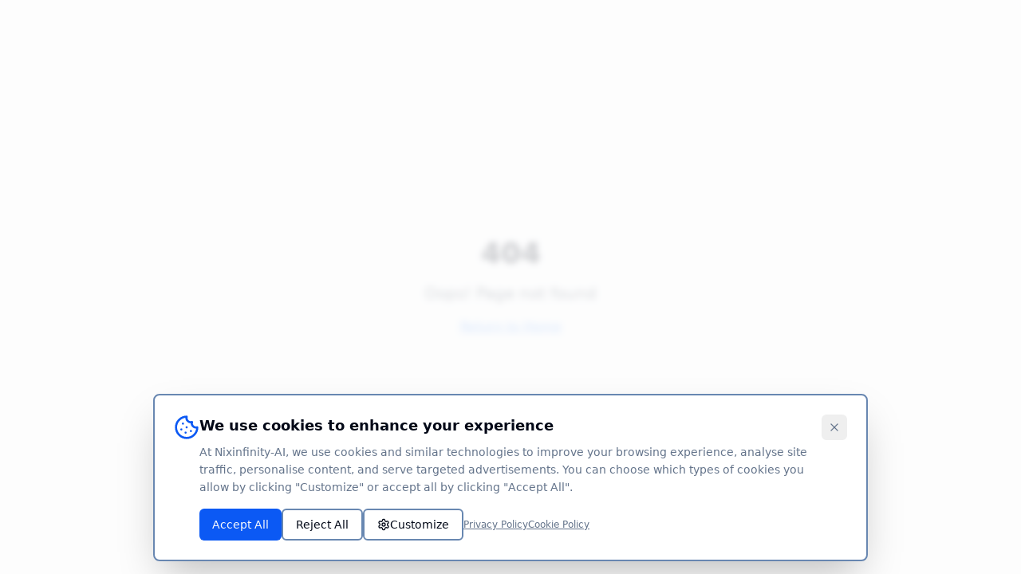

--- FILE ---
content_type: text/html; charset=utf-8
request_url: https://www.nixinfinityai.com/post.cfm?p=18435
body_size: 2135
content:
<!DOCTYPE html>
<html lang="en-GB">
  <head>
    <meta charset="UTF-8" />
    <meta name="viewport" content="width=device-width, initial-scale=1.0" />
    <meta
      http-equiv="Content-Security-Policy"
      content="default-src 'self'; script-src 'self' 'unsafe-inline' 'unsafe-eval' https://nhabyxpsoqkadkmtkszj.supabase.co https://www.clarity.ms https://www.googletagmanager.com; style-src 'self' 'unsafe-inline'; img-src 'self' data: https:; font-src 'self' data:; connect-src 'self' https://nhabyxpsoqkadkmtkszj.supabase.co wss://nhabyxpsoqkadkmtkszj.supabase.co; frame-ancestors 'none';"
    />
    <meta http-equiv="X-Content-Type-Options" content="nosniff" />
    <meta http-equiv="X-Frame-Options" content="DENY" />
    <meta http-equiv="Referrer-Policy" content="strict-origin-when-cross-origin" />

    <!-- Primary Meta Tags -->
    <title>NixInfinity-AI | Expert Data, AI & Digital Transformation Consulting</title>
    <meta name="title" content="NixInfinity-AI | Expert Data, AI & Digital Transformation Consulting" />
    <meta
      name="description"
      content="Transform your business with expert data strategy, AI integration, and digital transformation services. Leading UK consultancy specialising in data governance, AI solutions, and cloud platforms."
    />
    <meta
      name="keywords"
      content="data consulting, AI consulting, digital transformation, data strategy, data governance, GDPR compliance, cloud data platforms, generative AI, data architecture, business intelligence"
    />
    <meta name="robots" content="index, follow" />
    <meta name="language" content="en-GB" />
    <meta name="author" content="NixInfinity-AI" />
    <link rel="canonical" href="https://nixinfinity-ai.com/" />

    <!-- Open Graph / Facebook -->
    <meta property="og:type" content="website" />
    <meta property="og:url" content="https://nixinfinity-ai.com/" />
    <meta property="og:title" content="NixInfinity-AI | Expert Data, AI & Digital Transformation Consulting" />
    <meta
      property="og:description"
      content="Transform your business with expert data strategy, AI integration, and digital transformation services. Leading UK consultancy specialising in data governance, AI solutions, and cloud platforms."
    />
    <meta property="og:image" content="https://nixinfinity-ai.com/og-image.jpg" />
    <meta property="og:image:width" content="1200" />
    <meta property="og:image:height" content="630" />
    <meta property="og:locale" content="en_GB" />
    <meta property="og:site_name" content="NixInfinity-AI" />

    <!-- Twitter -->
    <meta name="twitter:card" content="summary_large_image" />
    <meta name="twitter:url" content="https://nixinfinity-ai.com/" />
    <meta name="twitter:title" content="NixInfinity-AI | Expert Data, AI & Digital Transformation Consulting" />
    <meta
      name="twitter:description"
      content="Transform your business with expert data strategy, AI integration, and digital transformation services. Leading UK consultancy specialising in data governance, AI solutions, and cloud platforms."
    />
    <meta name="twitter:image" content="https://nixinfinity-ai.com/og-image.jpg" />

    <!-- Favicon -->
    <link rel="icon" type="image/x-icon" href="/favicon.ico" />
    <link rel="icon" type="image/svg+xml" href="/favicon.svg" />
    <link rel="icon" type="image/png" sizes="96x96" href="/favicon-96x96.png" />
    <link rel="apple-touch-icon" sizes="180x180" href="/apple-touch-icon.png" />
    <link rel="manifest" href="/site.webmanifest" />

    <!-- Loveable Clarity tag -->
    <script type="text/javascript">
      (function(c,l,a,r,i,t,y){
          c[a]=c[a]||function(){(c[a].q=c[a].q||[]).push(arguments)};
          t=l.createElement(r);t.async=1;t.src="https://www.clarity.ms/tag/"+i;
          y=l.getElementsByTagName(r)[0];y.parentNode.insertBefore(t,y);
      })(window, document, "clarity", "script", "sbprqcouqf");
    </script>

    <!--Nixinfinity clarity Tag -->
    <script type="text/javascript">
      (function(c,l,a,r,i,t,y){
          c[a]=c[a]||function(){(c[a].q=c[a].q||[]).push(arguments)};
          t=l.createElement(r);t.async=1;t.src="https://www.clarity.ms/tag/"+i;
          y=l.getElementsByTagName(r)[0];y.parentNode.insertBefore(t,y);
      })(window, document, "clarity", "script", "sbpnworkiv");
    </script>

    <!-- Google Tag Manager -->
    <script>
      (function(w,d,s,l,i){w[l]=w[l]||[];w[l].push({'gtm.start':
          new Date().getTime(),event:'gtm.js'});var f=d.getElementsByTagName(s)[0],
          j=d.createElement(s),dl=l!='dataLayer'?'&l='+l:'';j.async=true;j.src=
          'https://www.googletagmanager.com/gtm.js?id='+i+dl;f.parentNode.insertBefore(j,f);
          })(window,document,'script','dataLayer','GTM-TNPB3WQH');
    </script>
    <!-- End Google Tag Manager -->

    <!-- Google tag (gtag.js) -->
    <script async src="https://www.googletagmanager.com/gtag/js?id=G-0VN1LTXNMY"></script>
    <script>
      window.dataLayer = window.dataLayer || [];
      function gtag(){dataLayer.push(arguments);}
      gtag('js', new Date());

      gtag('config', 'G-0VN1LTXNMY');
    </script>
    <script type="module" crossorigin src="/assets/index-B-NeOvBW.js"></script>
    <link rel="stylesheet" crossorigin href="/assets/index-DDNlDVvs.css">
  <script defer src="https://www.nixinfinityai.com/~flock.js" data-proxy-url="https://www.nixinfinityai.com/~api/analytics"></script></head>

  <body>
    <!-- Google Tag Manager (noscript) -->
    <noscript
      ><iframe
        src="https://www.googletagmanager.com/ns.html?id=GTM-TNPB3WQH"
        height="0"
        width="0"
        style="display:none;visibility:hidden"
      ></iframe
    ></noscript>
    <!-- End Google Tag Manager (noscript) -->
    <div id="root"></div>
  </body>
</html>
